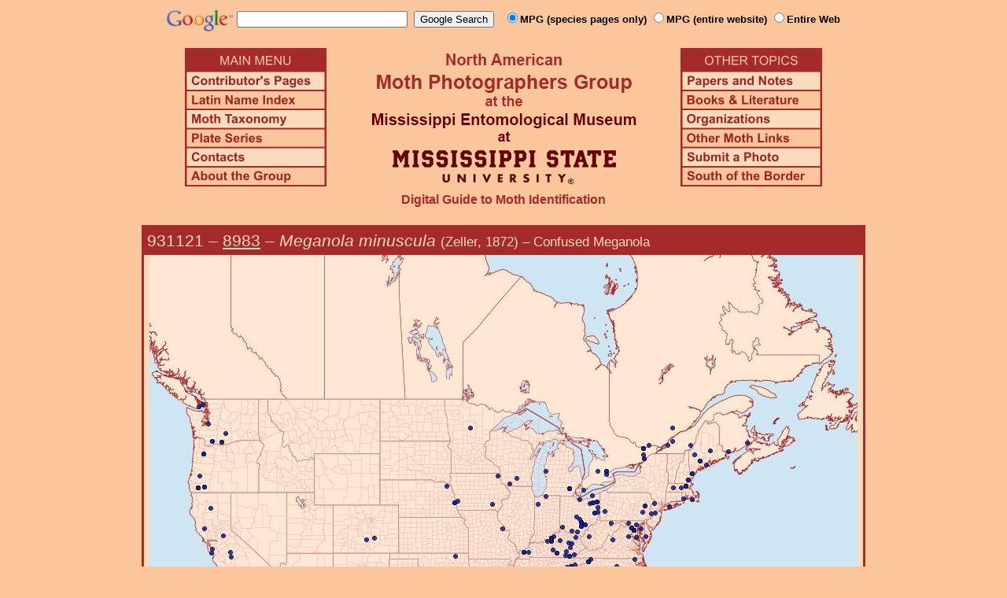

--- FILE ---
content_type: text/html
request_url: https://mothphotographersgroup.msstate.edu/large_map.php?hodges=8983
body_size: 26227
content:

<!DOCTYPE html>
<html>
<head>
<title>Moth Photographers Group &ndash; Meganola minuscula &ndash; 8983</title>
<meta http-equiv="Content-Type" content="text/html; charset=ISO-8859-1">
<link rel="stylesheet" type="text/css" href="mpg.css">
<script src="/javascripts/jquery-1.8.2.min.js" type="text/javascript"></script>
<link rel="stylesheet" type="text/css" href="/facebox/facebox.css">
<script src="/facebox/facebox.js" type="text/javascript"></script>
</head>
<body>
<div align="center">

<!-- SiteSearch Google -->
<FORM method=GET action="https://www.google.com/search">
<input type=hidden name=ie value=UTF-8>
<input type=hidden name=oe value=UTF-8>
<TABLE background=../../../../swatch.gif><tr>
<tr>

<td valign=top>
<A HREF="http://www.google.com/"><IMG SRC="Google_logo.png" border="0" ALT="Google" height=27></A>
</td>

<td>
<INPUT TYPE=text name=q size=25 maxlength=255 value="">&nbsp;
<INPUT type=submit name=btnG VALUE="Google Search">&ensp;
<font size=-1>
<input type="hidden" name="udm" value="14" /> <!-- this excludes AI results -->
<input type=hidden name=domains value="mothphotographersgroup.msstate.edu">
<font face=arial><b>
<input type=radio name=sitesearch value="mothphotographersgroup.msstate.edu/species.php" checked>MPG (species pages only)
<input type=radio name=sitesearch value="mothphotographersgroup.msstate.edu">MPG (entire website)
<input type=radio name=sitesearch value="">Entire Web
</b></font><br><br>
</font>
</td></tr></TABLE>
</FORM>
<!-- SiteSearch Google -->


<table width=820 border=0 cellpadding=5 cellspacing=0>
<tr valign=top>
<td width=20% align=left>

<img src="/menu_left.png" border=0 width=180 height=176 usemap=#mpgmap>
<map name=mpgmap>
<area shape=rect coords="    3,     3, 176,   27" href="/">
<area shape=rect coords="    3,   31, 176,   52" href=/ContributorsPages.shtml>
<area shape=rect coords="    3,   55, 176,   76" href=/LatinIndex.shtml>
<area shape=rect coords="    3,   79, 176, 100" href=/Taxonomy.shtml>
<area shape=rect coords="    3, 103, 176, 124" href=/Plates2.shtml>
<area shape=rect coords="    3, 127, 176, 148" href=/contacts.php>
<area shape=rect coords="    3, 151, 176, 172" href=/AboutMPG.shtml>
</map>
</td>

<td width=60%><center>
<img src="Header.gif" width=380 height=180>
<br>
<font face=arial color=brown size=+0><b>Digital Guide to Moth Identification
<br><br></b></font>
</td><td width=20% align=right>

<img src="/menu_right.png" border=0 width=180 height=176 usemap=#mpgmap2>
<map name=mpgmap2>
<area shape=rect coords="    3,   31, 176,   52" href=/Problems.shtml>
<area shape=rect coords="    3,   55, 176,   76" href=/Books.shtml>
<area shape=rect coords="    3,   79, 176, 100" href=/Orgs.shtml>
<area shape=rect coords="    3, 103, 176, 124" href=/Links.shtml>
<area shape=rect coords="    3, 127, 176, 148" href=/Submit.shtml>
<area shape=rect coords="    3, 151, 176, 172" href="/MesoIndex.shtml">
</map>

</td></tr>
</table>
<table class="main">
  <tr>
    <td class="heading_cell">
            <div id="species_heading">
      	<span title="Phylogenetic Sequence Number">931121</span> &ndash;
      	<a title="Hodges Number" href="species.php?hodges=8983">8983</a>
        &ndash; <i>Meganola minuscula</i>
                  <span style="font-size: 80%;">
            (Zeller, 1872)            &ndash; Confused Meganola          </span>
              </div>
    </td>
  </tr>

  <tr>
    <td id="species_large_image">
      <img src="/map/cache/overall/map_large_8983.jpg" width="900" height="701" alt="Distribution Data for Meganola minuscula" />
      <br />
      <span class="caption">
        <a href="/AboutMaps.shtml">About Maps</a>
        <a href="mailto:MothPhotographersGroup@gmail.com?subject=MPG Map Error 8983">Report Errors</a>
      </span>
    </td>
  </tr>

  <tr>
    <td>
      <table id="temporal_distribution">
        <tr>
          <th>State/Province</th>
          <th>Jan</th><th>Feb</th><th>Mar</th><th>Apr</th><th>May</th><th>Jun</th><th>Jul</th><th>Aug</th><th>Sep</th><th>Oct</th><th>Nov</th><th>Dec</th>        </tr>
                  <tr class="">
            <th class="state">Alabama</th>
                          <td></td>
                          <td></td>
                          <td>&#9632;</td>
                          <td></td>
                          <td></td>
                          <td></td>
                          <td></td>
                          <td></td>
                          <td></td>
                          <td></td>
                          <td></td>
                          <td></td>
                      </tr>
                  <tr class="alt_row">
            <th class="state">Arizona</th>
                          <td></td>
                          <td></td>
                          <td></td>
                          <td>&#9632;</td>
                          <td></td>
                          <td></td>
                          <td></td>
                          <td></td>
                          <td></td>
                          <td></td>
                          <td></td>
                          <td></td>
                      </tr>
                  <tr class="">
            <th class="state">British Columbia</th>
                          <td></td>
                          <td></td>
                          <td></td>
                          <td></td>
                          <td>&#9632;</td>
                          <td></td>
                          <td></td>
                          <td></td>
                          <td></td>
                          <td></td>
                          <td></td>
                          <td></td>
                      </tr>
                  <tr class="alt_row">
            <th class="state">California</th>
                          <td>&#9632;</td>
                          <td>&#9632;</td>
                          <td>&#9632;</td>
                          <td>&#9632;</td>
                          <td>&#9632;</td>
                          <td>&#9632;</td>
                          <td></td>
                          <td></td>
                          <td></td>
                          <td></td>
                          <td></td>
                          <td></td>
                      </tr>
                  <tr class="">
            <th class="state">Colorado</th>
                          <td></td>
                          <td></td>
                          <td></td>
                          <td></td>
                          <td></td>
                          <td></td>
                          <td>&#9632;</td>
                          <td></td>
                          <td></td>
                          <td></td>
                          <td></td>
                          <td></td>
                      </tr>
                  <tr class="alt_row">
            <th class="state">Florida</th>
                          <td>&#9632;</td>
                          <td>&#9632;</td>
                          <td>&#9632;</td>
                          <td>&#9632;</td>
                          <td>&#9632;</td>
                          <td>&#9632;</td>
                          <td>&#9632;</td>
                          <td>&#9632;</td>
                          <td>&#9632;</td>
                          <td></td>
                          <td></td>
                          <td></td>
                      </tr>
                  <tr class="">
            <th class="state">Georgia</th>
                          <td></td>
                          <td>&#9632;</td>
                          <td>&#9632;</td>
                          <td>&#9632;</td>
                          <td></td>
                          <td>&#9632;</td>
                          <td>&#9632;</td>
                          <td></td>
                          <td></td>
                          <td></td>
                          <td>&#9632;</td>
                          <td></td>
                      </tr>
                  <tr class="alt_row">
            <th class="state">Indiana</th>
                          <td></td>
                          <td></td>
                          <td></td>
                          <td></td>
                          <td></td>
                          <td></td>
                          <td>&#9632;</td>
                          <td>&#9632;</td>
                          <td></td>
                          <td></td>
                          <td></td>
                          <td></td>
                      </tr>
                  <tr class="">
            <th class="state">Iowa</th>
                          <td></td>
                          <td></td>
                          <td></td>
                          <td></td>
                          <td>&#9632;</td>
                          <td></td>
                          <td>&#9632;</td>
                          <td></td>
                          <td></td>
                          <td></td>
                          <td></td>
                          <td></td>
                      </tr>
                  <tr class="alt_row">
            <th class="state">Kentucky</th>
                          <td></td>
                          <td></td>
                          <td></td>
                          <td>&#9632;</td>
                          <td>&#9632;</td>
                          <td>&#9632;</td>
                          <td>&#9632;</td>
                          <td>&#9632;</td>
                          <td>&#9632;</td>
                          <td></td>
                          <td></td>
                          <td></td>
                      </tr>
                  <tr class="">
            <th class="state">Louisiana</th>
                          <td>&#9632;</td>
                          <td>&#9632;</td>
                          <td></td>
                          <td></td>
                          <td>&#9632;</td>
                          <td>&#9632;</td>
                          <td>&#9632;</td>
                          <td></td>
                          <td></td>
                          <td></td>
                          <td></td>
                          <td></td>
                      </tr>
                  <tr class="alt_row">
            <th class="state">Maine</th>
                          <td></td>
                          <td></td>
                          <td></td>
                          <td></td>
                          <td></td>
                          <td>&#9632;</td>
                          <td>&#9632;</td>
                          <td>&#9632;</td>
                          <td></td>
                          <td></td>
                          <td></td>
                          <td></td>
                      </tr>
                  <tr class="">
            <th class="state">Maryland</th>
                          <td></td>
                          <td></td>
                          <td></td>
                          <td>&#9632;</td>
                          <td>&#9632;</td>
                          <td>&#9632;</td>
                          <td>&#9632;</td>
                          <td>&#9632;</td>
                          <td></td>
                          <td></td>
                          <td></td>
                          <td></td>
                      </tr>
                  <tr class="alt_row">
            <th class="state">Massachusetts</th>
                          <td></td>
                          <td></td>
                          <td></td>
                          <td>&#9632;</td>
                          <td>&#9632;</td>
                          <td>&#9632;</td>
                          <td>&#9632;</td>
                          <td>&#9632;</td>
                          <td></td>
                          <td></td>
                          <td></td>
                          <td></td>
                      </tr>
                  <tr class="">
            <th class="state">Michigan</th>
                          <td></td>
                          <td></td>
                          <td></td>
                          <td>&#9632;</td>
                          <td>&#9632;</td>
                          <td>&#9632;</td>
                          <td>&#9632;</td>
                          <td></td>
                          <td></td>
                          <td></td>
                          <td></td>
                          <td></td>
                      </tr>
                  <tr class="alt_row">
            <th class="state">Minnesota</th>
                          <td></td>
                          <td></td>
                          <td></td>
                          <td></td>
                          <td></td>
                          <td>&#9632;</td>
                          <td></td>
                          <td></td>
                          <td></td>
                          <td></td>
                          <td></td>
                          <td></td>
                      </tr>
                  <tr class="">
            <th class="state">Mississippi</th>
                          <td></td>
                          <td>&#9632;</td>
                          <td>&#9632;</td>
                          <td></td>
                          <td></td>
                          <td></td>
                          <td></td>
                          <td></td>
                          <td></td>
                          <td></td>
                          <td></td>
                          <td></td>
                      </tr>
                  <tr class="alt_row">
            <th class="state">Missouri</th>
                          <td></td>
                          <td></td>
                          <td></td>
                          <td>&#9632;</td>
                          <td></td>
                          <td></td>
                          <td></td>
                          <td></td>
                          <td></td>
                          <td></td>
                          <td></td>
                          <td></td>
                      </tr>
                  <tr class="">
            <th class="state">Nebraska</th>
                          <td></td>
                          <td></td>
                          <td></td>
                          <td>&#9632;</td>
                          <td>&#9632;</td>
                          <td></td>
                          <td></td>
                          <td></td>
                          <td></td>
                          <td></td>
                          <td></td>
                          <td></td>
                      </tr>
                  <tr class="alt_row">
            <th class="state">New Brunswick</th>
                          <td></td>
                          <td></td>
                          <td></td>
                          <td></td>
                          <td></td>
                          <td></td>
                          <td>&#9632;</td>
                          <td></td>
                          <td></td>
                          <td></td>
                          <td></td>
                          <td></td>
                      </tr>
                  <tr class="">
            <th class="state">New Hampshire</th>
                          <td></td>
                          <td></td>
                          <td></td>
                          <td></td>
                          <td>&#9632;</td>
                          <td>&#9632;</td>
                          <td></td>
                          <td></td>
                          <td></td>
                          <td></td>
                          <td></td>
                          <td></td>
                      </tr>
                  <tr class="alt_row">
            <th class="state">New Jersey</th>
                          <td></td>
                          <td></td>
                          <td></td>
                          <td></td>
                          <td>&#9632;</td>
                          <td></td>
                          <td>&#9632;</td>
                          <td></td>
                          <td></td>
                          <td></td>
                          <td></td>
                          <td></td>
                      </tr>
                  <tr class="">
            <th class="state">New York</th>
                          <td></td>
                          <td></td>
                          <td></td>
                          <td></td>
                          <td>&#9632;</td>
                          <td></td>
                          <td></td>
                          <td></td>
                          <td></td>
                          <td></td>
                          <td></td>
                          <td></td>
                      </tr>
                  <tr class="alt_row">
            <th class="state">North Carolina</th>
                          <td></td>
                          <td></td>
                          <td>&#9632;</td>
                          <td>&#9632;</td>
                          <td>&#9632;</td>
                          <td>&#9632;</td>
                          <td>&#9632;</td>
                          <td>&#9632;</td>
                          <td>&#9632;</td>
                          <td>&#9632;</td>
                          <td></td>
                          <td></td>
                      </tr>
                  <tr class="">
            <th class="state">Ohio</th>
                          <td></td>
                          <td></td>
                          <td></td>
                          <td>&#9632;</td>
                          <td>&#9632;</td>
                          <td>&#9632;</td>
                          <td>&#9632;</td>
                          <td>&#9632;</td>
                          <td></td>
                          <td></td>
                          <td></td>
                          <td></td>
                      </tr>
                  <tr class="alt_row">
            <th class="state">Oklahoma</th>
                          <td></td>
                          <td></td>
                          <td>&#9632;</td>
                          <td></td>
                          <td>&#9632;</td>
                          <td></td>
                          <td></td>
                          <td></td>
                          <td></td>
                          <td></td>
                          <td></td>
                          <td></td>
                      </tr>
                  <tr class="">
            <th class="state">Ontario</th>
                          <td></td>
                          <td></td>
                          <td></td>
                          <td></td>
                          <td>&#9632;</td>
                          <td>&#9632;</td>
                          <td>&#9632;</td>
                          <td>&#9632;</td>
                          <td></td>
                          <td></td>
                          <td></td>
                          <td></td>
                      </tr>
                  <tr class="alt_row">
            <th class="state">Oregon</th>
                          <td></td>
                          <td></td>
                          <td>&#9632;</td>
                          <td>&#9632;</td>
                          <td>&#9632;</td>
                          <td></td>
                          <td></td>
                          <td></td>
                          <td></td>
                          <td></td>
                          <td></td>
                          <td></td>
                      </tr>
                  <tr class="">
            <th class="state">Pennsylvania</th>
                          <td></td>
                          <td></td>
                          <td></td>
                          <td>&#9632;</td>
                          <td></td>
                          <td>&#9632;</td>
                          <td>&#9632;</td>
                          <td>&#9632;</td>
                          <td></td>
                          <td></td>
                          <td></td>
                          <td></td>
                      </tr>
                  <tr class="alt_row">
            <th class="state">Quebec</th>
                          <td></td>
                          <td></td>
                          <td></td>
                          <td></td>
                          <td></td>
                          <td>&#9632;</td>
                          <td></td>
                          <td>&#9632;</td>
                          <td></td>
                          <td></td>
                          <td></td>
                          <td></td>
                      </tr>
                  <tr class="">
            <th class="state">Rhode Island</th>
                          <td></td>
                          <td></td>
                          <td></td>
                          <td></td>
                          <td></td>
                          <td></td>
                          <td></td>
                          <td>&#9632;</td>
                          <td></td>
                          <td></td>
                          <td></td>
                          <td></td>
                      </tr>
                  <tr class="alt_row">
            <th class="state">South Carolina</th>
                          <td></td>
                          <td>&#9632;</td>
                          <td>&#9632;</td>
                          <td>&#9632;</td>
                          <td></td>
                          <td>&#9632;</td>
                          <td>&#9632;</td>
                          <td>&#9632;</td>
                          <td>&#9632;</td>
                          <td>&#9632;</td>
                          <td></td>
                          <td></td>
                      </tr>
                  <tr class="">
            <th class="state">Tennessee</th>
                          <td></td>
                          <td></td>
                          <td></td>
                          <td>&#9632;</td>
                          <td>&#9632;</td>
                          <td></td>
                          <td>&#9632;</td>
                          <td>&#9632;</td>
                          <td></td>
                          <td></td>
                          <td></td>
                          <td></td>
                      </tr>
                  <tr class="alt_row">
            <th class="state">Texas</th>
                          <td></td>
                          <td>&#9632;</td>
                          <td>&#9632;</td>
                          <td>&#9632;</td>
                          <td>&#9632;</td>
                          <td>&#9632;</td>
                          <td>&#9632;</td>
                          <td>&#9632;</td>
                          <td>&#9632;</td>
                          <td></td>
                          <td></td>
                          <td></td>
                      </tr>
                  <tr class="">
            <th class="state">Virginia</th>
                          <td></td>
                          <td></td>
                          <td></td>
                          <td></td>
                          <td>&#9632;</td>
                          <td></td>
                          <td>&#9632;</td>
                          <td></td>
                          <td></td>
                          <td></td>
                          <td></td>
                          <td></td>
                      </tr>
                  <tr class="alt_row">
            <th class="state">Washington</th>
                          <td></td>
                          <td></td>
                          <td></td>
                          <td>&#9632;</td>
                          <td>&#9632;</td>
                          <td>&#9632;</td>
                          <td></td>
                          <td></td>
                          <td></td>
                          <td></td>
                          <td></td>
                          <td></td>
                      </tr>
                  <tr class="">
            <th class="state">West Virginia</th>
                          <td></td>
                          <td></td>
                          <td></td>
                          <td>&#9632;</td>
                          <td></td>
                          <td></td>
                          <td></td>
                          <td></td>
                          <td></td>
                          <td></td>
                          <td></td>
                          <td></td>
                      </tr>
                  <tr class="alt_row">
            <th class="state">Wisconsin</th>
                          <td></td>
                          <td></td>
                          <td></td>
                          <td></td>
                          <td>&#9632;</td>
                          <td>&#9632;</td>
                          <td></td>
                          <td></td>
                          <td></td>
                          <td></td>
                          <td></td>
                          <td></td>
                      </tr>
              </table>

      <p id="no_date">&quot;no-date&quot; mapping records do not appear on flight-period charts</p>

    </td>
  </tr>

</table>

<hr>

<p class="atthe">Moth Photographers Group &nbsp;<span>at the</span>&nbsp;
<a href="http://mississippientomologicalmuseum.org.msstate.edu/">Mississippi Entomological Museum</a>&nbsp;
<span>at the</span>&nbsp; <a href="http://www.msstate.edu/">Mississippi State University</a></p>

<p class="credit">Send suggestions, or submit photographs to <a href="mailto:steve.nanz.mpg@gmail.com">Webmaster &mdash; Moth Photographers Group</a></p>

<p class="credit">Database design and scripting support provided by <a href="http://boonedocks.net/mike/">Mike Boone</a></p>

</div>
</body>
</html>
